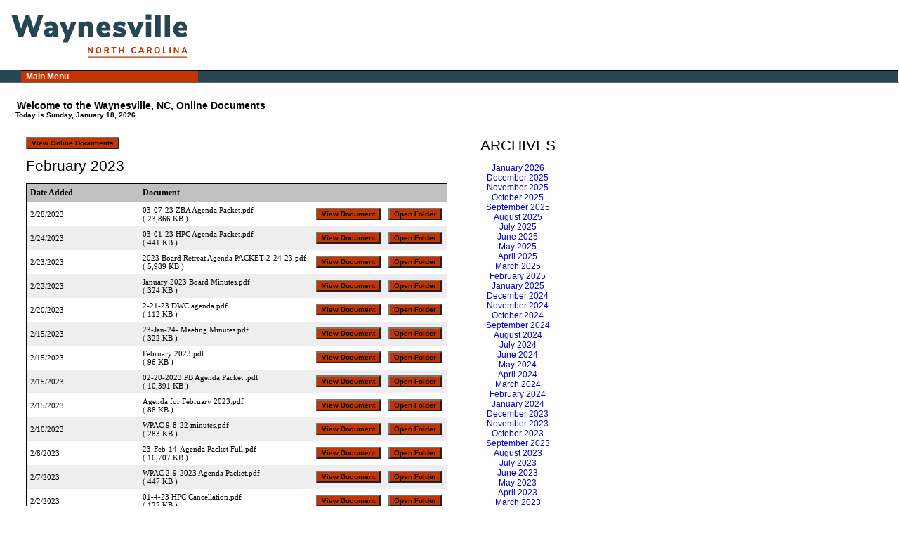

--- FILE ---
content_type: text/html
request_url: https://www.egovlink.com/waynesville/docs/archive.asp?docsMonth=2&docsYear=2023
body_size: 53579
content:
 <!DOCTYPE HTML PUBLIC "-//W3C//DTD HTML 4.01 Transitional//EN" "http://www.w3.org/TR/html4/loose.dtd">

<html>
<head>
	<title>E-Gov Services - Waynesville</title>

	<link rel="stylesheet" type="text/css" href="../css/styles.css" />
	<link rel="stylesheet" type="text/css" href="../global.css" />
	<link rel="stylesheet" type="text/css" href="../css/style_44.css" />

	<script language="javascript" src="../scripts/modules.js"></script>
	<script language="javascript" src="../scripts/easyform.js"></script>
	<script language="javascript" src="../scripts/ajaxLib.js"></script>
	<script language="javascript" src="../scripts/setfocus.js"></script>
	<script language="javascript" src="../scripts/removespaces.js"></script>

<!--
  <script type="text/javascript" src="https://s7.addthis.com/js/200/addthis_widget.js"></script>
  <script type="text/javascript">var addthis_pub="cschappacher";</script>
-->

<script language="javascript">
  function viewDocFolder(iType,iDocID) {
    lcl_width  = 900;
    lcl_height = 400;
    lcl_left   = (screen.availWidth/2) - (lcl_width/2);
    lcl_top    = (screen.availHeight/2) - (lcl_height/2);

    if(iType=="FOLDER") {
       lcl_URL = document.getElementById("folderURL_"+iDocID).value;
    }else{
       lcl_URL = document.getElementById("documentURL_"+iDocID).value;
       lcl_URL = "https://www.egovlink.com" + lcl_URL;
    }

  		popupWin = window.open(lcl_URL, "_blank"+iType+iDocID, "width=" + lcl_width + ",height=" + lcl_height + ",left=" + lcl_left + ",top=" + lcl_top + ",resizable=yes,scrollbars=yes,status=yes");
  }
</script>

<style>
  .docTable {
    border:           1pt solid #000000;
    background-color: #c0c0c0;
  }

  .docTableHeaders {
    border-bottom: 1pt solid #000000;
    font-weight:   bold;
    font-size:     12px;
    text-align:    left;
  }
</style>

</head>

<!--meta name="viewport" content="width=device-width, initial-scale=1" /-->
<script>
	window.addEventListener('load', function () {
		if ((navigator.userAgent.indexOf('Safari') != -1 || navigator.userAgent.indexOf('CriOS') != -1) && navigator.userAgent.indexOf('Chrome') == -1 ) {
				if ( window.location !== window.parent.location ) {	  
     					document.getElementsByTagName("body")[0].innerHTML =  "<center><input type=\"button\" class=\"reserveformbutton\" style=\"width:auto;text-align:center;\" name=\"continue\" id=\"continueButton\" value=\"Safari or iOS Users must click here to continue\" onclick=\"window.open(window.location, '_blank');\" /></center>";
				}
		}
	});
</script>
<link href="https://fonts.googleapis.com/css?family=Open+Sans" rel="stylesheet">
<script type="text/javascript">
<!--
	function SetFocus()
	{
		// Steve Loar 2/17/2006 - To set focus on login form
		var formnames = document.getElementsByName("frmLogin");
		if (formnames.length == 1)
		{
			var bexists = eval(document.frmLogin["email"]);
			if(bexists)
			{
				document.frmLogin.email.focus();
			}
		}
		// This will set focus on the family_members.asp page
		var formfamily = document.getElementsByName("addFamily");
		if (formfamily.length == 1)
		{
			var bexists = eval(document.addFamily["firstname"]);
			if(bexists)
			{
				document.addFamily.firstname.focus();
			}
		}
	}

	function HideThings()
	{
		// Steve Loar 2/21/2006 - To hide form selects that block the dropdown menu

		// events/calendar.asp
		var formnames = document.getElementsByName("frmDate");
		if (formnames.length == 1)
		{
			var bexists = eval(document.frmDate["month"]);
			if(bexists)
			{
				document.frmDate.month.style.visibility="hidden";
			}
			bexists = eval(document.frmDate["year"]);
			if(bexists)
			{
				document.frmDate.year.style.visibility="hidden";
			}
		}
		// recreation/facility_availability.asp
		formnames = document.getElementsByName("frmcal");
		if (formnames.length == 1)
		{
			var bexists = eval(document.frmcal["selfacility"]);
			if(bexists)
			{
				document.frmcal.selfacility.style.visibility="hidden";
			}
		}
	}

	function UnhideThings()
	{
		// Steve Loar 2/21/2006 - To unhide form selects that block the dropdown menu

		// events/calendar.asp
		var formnames = document.getElementsByName("frmDate");
		if (formnames.length == 1)
		{
			var bexists = eval(document.frmDate["month"]);
			if(bexists)
			{
				document.frmDate.month.style.visibility="visible";
			}
			bexists = eval(document.frmDate["year"]);
			if(bexists)
			{
				document.frmDate.year.style.visibility="visible";
			}
		}
		// recreation/facility_availability.asp
		formnames = document.getElementsByName("frmcal");
		if (formnames.length == 1)
		{
			var bexists = eval(document.frmcal["selfacility"]);
			if(bexists)
			{
				document.frmcal.selfacility.style.visibility="visible";
			}
		}
	}

	function iframecheck()
	{
 		if (window.top!=window.self)
		{
 			document.body.classList.add("iframeformat") // In a Frame or IFrame
 			//var element = document.getElementById("egovhead");
 			//element.classList.add("iframeformat");
		}
	}



 //-->
 </script>
 <style>

	.respHeader
	{
		max-height:145px;
		height:auto;
	}
</style>

<body topmargin="0" leftmargin="0" onload="SetFocus();" onunload="" id="egovhead" class="yui-skin-sam"><script>iframecheck();</script>
<div id="iframenav" style="display:none;"><div class="iframenavlink iframenavbutton"><a href="https://www.egovlink.com/waynesville/rd_classes/class_categories.aspx">Classes and Events</a></div><div class="iframenavlink iframenavbutton"><a href="https://www.egovlink.com/waynesville/rentals/rentalcategories.asp">Rentals</a></div><div class="iframenavlink iframenavbutton"><a href="https://www.egovlink.com/waynesville/user_login.asp">Login</a></div><div class="searchMenuDiv">    <div class="searchBoxText iframenavbutton" onClick="expandiframeSearchBox()"><span>Search</span></div>    <div class="searchBox">      <div id="iframeclassesSearchBox" class="classesSearchBox" onmouseleave="expandiframeSearchBox()"><input type="text" id="iframetxtsearchphrase" name="txtsearchphrase" class="txtsearchphrase" value="" size="40" />        <input type="button" name="searchButton" class="searchButton" value="Find" onClick="iframeSearch()" />      </div>    </div>  </div></div><div id="footerbug" style="display:none;"><a href="http://www.egovlink.com" target="_top">Powered By EGovLink</a></div><table cellspacing="0" cellpadding="0" border="0" bordercolor="#008000" style="width:100%">
<tr class="topbanner displaynone">
				<td class="respHeader" height="100" width="100%" valign="top" background="https://www.egovlink.com/waynesville/custom/images/waynesville/bg.png">
        <a href="http://www.townofwaynesville.org/"><img name="City Logo" src="https://www.egovlink.com/waynesville/custom/images/waynesville/WaynesvilleLogo.png" border="0" alt="Click here to return to the E-Government Services start page" /></a>
    </td>
    <td class="respHeader" width="1" height="100" background="https://www.egovlink.com/waynesville/custom/images/waynesville/bg.png">
        <img src="https://www.egovlink.com/waynesville/img/clearshim.gif" class="respHeader" border="0" width="1" height="100" />
    </td>
</tr>
<tr class="topbanner displaynone">
    <td>
        <div id="listmenu">
        <ul>
          <li onmouseover="javascript:HideThings();" onmouseout="javascript:UnhideThings();"><a href="#">Main Menu</a>
          <ul>
<li><a href="http://www.townofwaynesville.org/">Town Home</a></li>
<li><a href="http://www.egovlink.com/waynesville">E-Gov Home</a></li>

	<li><a href="https://www.egovlink.com/waynesville/action.asp">Action Line</a></li>
	<li><a href="https://www.egovlink.com/waynesville/events/calendar.asp">Community Calendar</a></li>
	<li><a href="https://www.egovlink.com/waynesville/docs/menu/home.asp">Online Documents</a></li>          </ul>
				      </li>
        </ul>
      </div>
    </td>
</tr>
<tr class="fadeline"><td height="1" colspan="2"></td></tr>
<tr class="hdsp"><td>&nbsp;</td></tr>
  <tr>      <td valign="top" class="indent20">
<p>
<table border="0" cellspacing="0" cellpadding="0" width="800">
  <tr>
      <td>
        <font class="pagetitle">Welcome to the Waynesville, NC, Online Documents</font>

          <!--<font class="pagetitle"></font>-->
          
      </td>
      <td align="right">
          
      </td>
  </tr>
</table>
<div id="datetagline"><font class="datetagline">Today is Sunday, January 18, 2026.  </font></div>

</p>

<div id="content">
  <div id="centercontent">

<table border="0" cellspacing="0" cellpadding="2" width="800">
  <form name="mayorsblog" action="mayorsblog.asp" method="post">
  <tr valign="top">
      <td width="600">
        <input type="button" name="viewDocuments" id="viewDocuments" class="button" value="View Online Documents" onclick="location.href='menu/home.asp'" /><br /><br />
<div style="font-size:16pt;">February 2023</div><br />
  <table border="0" cellspacing="0" cellpadding="5" width="100%" class="docTable">
    <tr align="left">
        <td class="docTableHeaders" width="150">Date Added</td>
        <td class="docTableHeaders">Document</td>
        <td class="docTableHeaders" colspan="2">&nbsp;</td>
    </tr>
    <tr bgcolor="#ffffff">
        <td width="150">2/28/2023</td>
        <td>03-07-23 ZBA Agenda Packet.pdf<br />( 23,866 KB )</td>
        <td align="center">
            <input type="hidden" name="documentURL_491296" id="documentURL_491296" value="/public_documents300/waynesville/published_documents/Boards and Commissions/Board of Adjustment/Agendas/2023/03-07-23 ZBA Agenda Packet.pdf" />
            <input type="button" name="viewDocument491296" id="viewDocument491296" value="View Document" class="button" onclick="viewDocFolder('DOC','491296');" />
        </td>
        <td>
            <input type="hidden" name="folderURL_491296" id="folderURL_491296" value="https://www.egovlink.com/waynesville/docs/menu/home.asp?path=/public_documents300/custom/pub/waynesville/published_documents/Boards and Commissions/Board of Adjustment/Agendas/2023/03-07-23 ZBA Agenda Packet.pdf" />
            <input type="button" name="openDocFolder491296" id="openDocFolder491296" value="Open Folder" class="button" onclick="viewDocFolder('FOLDER','491296');" />
        </td>
    </tr>
    <tr bgcolor="#eeeeee">
        <td width="150">2/24/2023</td>
        <td>03-01-23 HPC Agenda Packet.pdf<br />( 441 KB )</td>
        <td align="center">
            <input type="hidden" name="documentURL_491263" id="documentURL_491263" value="/public_documents300/waynesville/published_documents/Boards and Commissions/Historic Preservation Commission/Agenda/2023/03-01-23 HPC Agenda Packet.pdf" />
            <input type="button" name="viewDocument491263" id="viewDocument491263" value="View Document" class="button" onclick="viewDocFolder('DOC','491263');" />
        </td>
        <td>
            <input type="hidden" name="folderURL_491263" id="folderURL_491263" value="https://www.egovlink.com/waynesville/docs/menu/home.asp?path=/public_documents300/custom/pub/waynesville/published_documents/Boards and Commissions/Historic Preservation Commission/Agenda/2023/03-01-23 HPC Agenda Packet.pdf" />
            <input type="button" name="openDocFolder491263" id="openDocFolder491263" value="Open Folder" class="button" onclick="viewDocFolder('FOLDER','491263');" />
        </td>
    </tr>
    <tr bgcolor="#ffffff">
        <td width="150">2/23/2023</td>
        <td>2023 Board Retreat Agenda PACKET 2-24-23.pdf<br />( 5,989 KB )</td>
        <td align="center">
            <input type="hidden" name="documentURL_491260" id="documentURL_491260" value="/public_documents300/waynesville/published_documents/Board of Aldermen/Agendas/2023/2023 Board Retreat Agenda PACKET 2-24-23.pdf" />
            <input type="button" name="viewDocument491260" id="viewDocument491260" value="View Document" class="button" onclick="viewDocFolder('DOC','491260');" />
        </td>
        <td>
            <input type="hidden" name="folderURL_491260" id="folderURL_491260" value="https://www.egovlink.com/waynesville/docs/menu/home.asp?path=/public_documents300/custom/pub/waynesville/published_documents/Board of Aldermen/Agendas/2023/2023 Board Retreat Agenda PACKET 2-24-23.pdf" />
            <input type="button" name="openDocFolder491260" id="openDocFolder491260" value="Open Folder" class="button" onclick="viewDocFolder('FOLDER','491260');" />
        </td>
    </tr>
    <tr bgcolor="#eeeeee">
        <td width="150">2/22/2023</td>
        <td>January 2023 Board Minutes.pdf<br />( 324 KB )</td>
        <td align="center">
            <input type="hidden" name="documentURL_491255" id="documentURL_491255" value="/public_documents300/waynesville/published_documents/Boards and Commissions/Alcoholic Beverage Control Board/2023 Minutes/January 2023 Board Minutes.pdf" />
            <input type="button" name="viewDocument491255" id="viewDocument491255" value="View Document" class="button" onclick="viewDocFolder('DOC','491255');" />
        </td>
        <td>
            <input type="hidden" name="folderURL_491255" id="folderURL_491255" value="https://www.egovlink.com/waynesville/docs/menu/home.asp?path=/public_documents300/custom/pub/waynesville/published_documents/Boards and Commissions/Alcoholic Beverage Control Board/2023 Minutes/January 2023 Board Minutes.pdf" />
            <input type="button" name="openDocFolder491255" id="openDocFolder491255" value="Open Folder" class="button" onclick="viewDocFolder('FOLDER','491255');" />
        </td>
    </tr>
    <tr bgcolor="#ffffff">
        <td width="150">2/20/2023</td>
        <td>2-21-23 DWC agenda.pdf<br />( 112 KB )</td>
        <td align="center">
            <input type="hidden" name="documentURL_491250" id="documentURL_491250" value="/public_documents300/waynesville/published_documents/Boards and Commissions/DWAC/Agendas/2023/2-21-23 DWC agenda.pdf" />
            <input type="button" name="viewDocument491250" id="viewDocument491250" value="View Document" class="button" onclick="viewDocFolder('DOC','491250');" />
        </td>
        <td>
            <input type="hidden" name="folderURL_491250" id="folderURL_491250" value="https://www.egovlink.com/waynesville/docs/menu/home.asp?path=/public_documents300/custom/pub/waynesville/published_documents/Boards and Commissions/DWAC/Agendas/2023/2-21-23 DWC agenda.pdf" />
            <input type="button" name="openDocFolder491250" id="openDocFolder491250" value="Open Folder" class="button" onclick="viewDocFolder('FOLDER','491250');" />
        </td>
    </tr>
    <tr bgcolor="#eeeeee">
        <td width="150">2/15/2023</td>
        <td>23-Jan-24- Meeting Minutes.pdf<br />( 322 KB )</td>
        <td align="center">
            <input type="hidden" name="documentURL_491212" id="documentURL_491212" value="/public_documents300/waynesville/published_documents/Board of Aldermen/2023 Minutes/23-Jan-24- Meeting Minutes.pdf" />
            <input type="button" name="viewDocument491212" id="viewDocument491212" value="View Document" class="button" onclick="viewDocFolder('DOC','491212');" />
        </td>
        <td>
            <input type="hidden" name="folderURL_491212" id="folderURL_491212" value="https://www.egovlink.com/waynesville/docs/menu/home.asp?path=/public_documents300/custom/pub/waynesville/published_documents/Board of Aldermen/2023 Minutes/23-Jan-24- Meeting Minutes.pdf" />
            <input type="button" name="openDocFolder491212" id="openDocFolder491212" value="Open Folder" class="button" onclick="viewDocFolder('FOLDER','491212');" />
        </td>
    </tr>
    <tr bgcolor="#ffffff">
        <td width="150">2/15/2023</td>
        <td>February 2023.pdf<br />( 96 KB )</td>
        <td align="center">
            <input type="hidden" name="documentURL_491204" id="documentURL_491204" value="/public_documents300/waynesville/published_documents/Boards and Commissions/Recreation Advisory Committee/Agendas/2023 Agendas/February 2023.pdf" />
            <input type="button" name="viewDocument491204" id="viewDocument491204" value="View Document" class="button" onclick="viewDocFolder('DOC','491204');" />
        </td>
        <td>
            <input type="hidden" name="folderURL_491204" id="folderURL_491204" value="https://www.egovlink.com/waynesville/docs/menu/home.asp?path=/public_documents300/custom/pub/waynesville/published_documents/Boards and Commissions/Recreation Advisory Committee/Agendas/2023 Agendas/February 2023.pdf" />
            <input type="button" name="openDocFolder491204" id="openDocFolder491204" value="Open Folder" class="button" onclick="viewDocFolder('FOLDER','491204');" />
        </td>
    </tr>
    <tr bgcolor="#eeeeee">
        <td width="150">2/15/2023</td>
        <td>02-20-2023 PB Agenda Packet .pdf<br />( 10,391 KB )</td>
        <td align="center">
            <input type="hidden" name="documentURL_491203" id="documentURL_491203" value="/public_documents300/waynesville/published_documents/Boards and Commissions/Planning Board/Agendas/2023/02-20-2023 PB Agenda Packet .pdf" />
            <input type="button" name="viewDocument491203" id="viewDocument491203" value="View Document" class="button" onclick="viewDocFolder('DOC','491203');" />
        </td>
        <td>
            <input type="hidden" name="folderURL_491203" id="folderURL_491203" value="https://www.egovlink.com/waynesville/docs/menu/home.asp?path=/public_documents300/custom/pub/waynesville/published_documents/Boards and Commissions/Planning Board/Agendas/2023/02-20-2023 PB Agenda Packet .pdf" />
            <input type="button" name="openDocFolder491203" id="openDocFolder491203" value="Open Folder" class="button" onclick="viewDocFolder('FOLDER','491203');" />
        </td>
    </tr>
    <tr bgcolor="#ffffff">
        <td width="150">2/15/2023</td>
        <td>Agenda for February 2023.pdf<br />( 88 KB )</td>
        <td align="center">
            <input type="hidden" name="documentURL_491202" id="documentURL_491202" value="/public_documents300/waynesville/published_documents/Boards and Commissions/Alcoholic Beverage Control Board/Agendas/2023/Agenda for February 2023.pdf" />
            <input type="button" name="viewDocument491202" id="viewDocument491202" value="View Document" class="button" onclick="viewDocFolder('DOC','491202');" />
        </td>
        <td>
            <input type="hidden" name="folderURL_491202" id="folderURL_491202" value="https://www.egovlink.com/waynesville/docs/menu/home.asp?path=/public_documents300/custom/pub/waynesville/published_documents/Boards and Commissions/Alcoholic Beverage Control Board/Agendas/2023/Agenda for February 2023.pdf" />
            <input type="button" name="openDocFolder491202" id="openDocFolder491202" value="Open Folder" class="button" onclick="viewDocFolder('FOLDER','491202');" />
        </td>
    </tr>
    <tr bgcolor="#eeeeee">
        <td width="150">2/10/2023</td>
        <td>WPAC 9-8-22 minutes.pdf<br />( 283 KB )</td>
        <td align="center">
            <input type="hidden" name="documentURL_491122" id="documentURL_491122" value="/public_documents300/waynesville/published_documents/Boards and Commissions/Public Art Commission/Minutes/WPAC 9-8-22 minutes.pdf" />
            <input type="button" name="viewDocument491122" id="viewDocument491122" value="View Document" class="button" onclick="viewDocFolder('DOC','491122');" />
        </td>
        <td>
            <input type="hidden" name="folderURL_491122" id="folderURL_491122" value="https://www.egovlink.com/waynesville/docs/menu/home.asp?path=/public_documents300/custom/pub/waynesville/published_documents/Boards and Commissions/Public Art Commission/Minutes/WPAC 9-8-22 minutes.pdf" />
            <input type="button" name="openDocFolder491122" id="openDocFolder491122" value="Open Folder" class="button" onclick="viewDocFolder('FOLDER','491122');" />
        </td>
    </tr>
    <tr bgcolor="#ffffff">
        <td width="150">2/8/2023</td>
        <td>23-Feb-14-Agenda Packet Full.pdf<br />( 16,707 KB )</td>
        <td align="center">
            <input type="hidden" name="documentURL_491113" id="documentURL_491113" value="/public_documents300/waynesville/published_documents/Board of Aldermen/Agendas/2023/23-Feb-14-Agenda Packet Full.pdf" />
            <input type="button" name="viewDocument491113" id="viewDocument491113" value="View Document" class="button" onclick="viewDocFolder('DOC','491113');" />
        </td>
        <td>
            <input type="hidden" name="folderURL_491113" id="folderURL_491113" value="https://www.egovlink.com/waynesville/docs/menu/home.asp?path=/public_documents300/custom/pub/waynesville/published_documents/Board of Aldermen/Agendas/2023/23-Feb-14-Agenda Packet Full.pdf" />
            <input type="button" name="openDocFolder491113" id="openDocFolder491113" value="Open Folder" class="button" onclick="viewDocFolder('FOLDER','491113');" />
        </td>
    </tr>
    <tr bgcolor="#eeeeee">
        <td width="150">2/7/2023</td>
        <td>WPAC 2-9-2023 Agenda Packet.pdf<br />( 447 KB )</td>
        <td align="center">
            <input type="hidden" name="documentURL_491048" id="documentURL_491048" value="/public_documents300/waynesville/published_documents/Boards and Commissions/Public Art Commission/Agendas/2023/WPAC 2-9-2023 Agenda Packet.pdf" />
            <input type="button" name="viewDocument491048" id="viewDocument491048" value="View Document" class="button" onclick="viewDocFolder('DOC','491048');" />
        </td>
        <td>
            <input type="hidden" name="folderURL_491048" id="folderURL_491048" value="https://www.egovlink.com/waynesville/docs/menu/home.asp?path=/public_documents300/custom/pub/waynesville/published_documents/Boards and Commissions/Public Art Commission/Agendas/2023/WPAC 2-9-2023 Agenda Packet.pdf" />
            <input type="button" name="openDocFolder491048" id="openDocFolder491048" value="Open Folder" class="button" onclick="viewDocFolder('FOLDER','491048');" />
        </td>
    </tr>
    <tr bgcolor="#ffffff">
        <td width="150">2/2/2023</td>
        <td>01-4-23 HPC Cancellation.pdf<br />( 127 KB )</td>
        <td align="center">
            <input type="hidden" name="documentURL_491003" id="documentURL_491003" value="/public_documents300/waynesville/published_documents/Boards and Commissions/Historic Preservation Commission/Agenda/2023/01-4-23 HPC Cancellation.pdf" />
            <input type="button" name="viewDocument491003" id="viewDocument491003" value="View Document" class="button" onclick="viewDocFolder('DOC','491003');" />
        </td>
        <td>
            <input type="hidden" name="folderURL_491003" id="folderURL_491003" value="https://www.egovlink.com/waynesville/docs/menu/home.asp?path=/public_documents300/custom/pub/waynesville/published_documents/Boards and Commissions/Historic Preservation Commission/Agenda/2023/01-4-23 HPC Cancellation.pdf" />
            <input type="button" name="openDocFolder491003" id="openDocFolder491003" value="Open Folder" class="button" onclick="viewDocFolder('FOLDER','491003');" />
        </td>
    </tr>
    <tr bgcolor="#eeeeee">
        <td width="150">2/2/2023</td>
        <td>12-07-2022 HPC Approved Minutes.pdf<br />( 260 KB )</td>
        <td align="center">
            <input type="hidden" name="documentURL_490999" id="documentURL_490999" value="/public_documents300/waynesville/published_documents/Boards and Commissions/Historic Preservation Commission/2022 Minutes/12-07-2022 HPC Approved Minutes.pdf" />
            <input type="button" name="viewDocument490999" id="viewDocument490999" value="View Document" class="button" onclick="viewDocFolder('DOC','490999');" />
        </td>
        <td>
            <input type="hidden" name="folderURL_490999" id="folderURL_490999" value="https://www.egovlink.com/waynesville/docs/menu/home.asp?path=/public_documents300/custom/pub/waynesville/published_documents/Boards and Commissions/Historic Preservation Commission/2022 Minutes/12-07-2022 HPC Approved Minutes.pdf" />
            <input type="button" name="openDocFolder490999" id="openDocFolder490999" value="Open Folder" class="button" onclick="viewDocFolder('FOLDER','490999');" />
        </td>
    </tr>
    <tr bgcolor="#ffffff">
        <td width="150">2/2/2023</td>
        <td>10-05-2022 HPC Approved Minutes .pdf<br />( 416 KB )</td>
        <td align="center">
            <input type="hidden" name="documentURL_490998" id="documentURL_490998" value="/public_documents300/waynesville/published_documents/Boards and Commissions/Historic Preservation Commission/2022 Minutes/10-05-2022 HPC Approved Minutes .pdf" />
            <input type="button" name="viewDocument490998" id="viewDocument490998" value="View Document" class="button" onclick="viewDocFolder('DOC','490998');" />
        </td>
        <td>
            <input type="hidden" name="folderURL_490998" id="folderURL_490998" value="https://www.egovlink.com/waynesville/docs/menu/home.asp?path=/public_documents300/custom/pub/waynesville/published_documents/Boards and Commissions/Historic Preservation Commission/2022 Minutes/10-05-2022 HPC Approved Minutes .pdf" />
            <input type="button" name="openDocFolder490998" id="openDocFolder490998" value="Open Folder" class="button" onclick="viewDocFolder('FOLDER','490998');" />
        </td>
    </tr>
  </table>

      </td>
      <td>
        <div align="center" style="font-size:16pt;">ARCHIVES</div><br />
<div align="center">
<a href="https://www.egovlink.com/waynesville/docs/archive.asp?docsMonth=1&docsYear=2026">January 2026</a><br />
<a href="https://www.egovlink.com/waynesville/docs/archive.asp?docsMonth=12&docsYear=2025">December 2025</a><br />
<a href="https://www.egovlink.com/waynesville/docs/archive.asp?docsMonth=11&docsYear=2025">November 2025</a><br />
<a href="https://www.egovlink.com/waynesville/docs/archive.asp?docsMonth=10&docsYear=2025">October 2025</a><br />
<a href="https://www.egovlink.com/waynesville/docs/archive.asp?docsMonth=9&docsYear=2025">September 2025</a><br />
<a href="https://www.egovlink.com/waynesville/docs/archive.asp?docsMonth=8&docsYear=2025">August 2025</a><br />
<a href="https://www.egovlink.com/waynesville/docs/archive.asp?docsMonth=7&docsYear=2025">July 2025</a><br />
<a href="https://www.egovlink.com/waynesville/docs/archive.asp?docsMonth=6&docsYear=2025">June 2025</a><br />
<a href="https://www.egovlink.com/waynesville/docs/archive.asp?docsMonth=5&docsYear=2025">May 2025</a><br />
<a href="https://www.egovlink.com/waynesville/docs/archive.asp?docsMonth=4&docsYear=2025">April 2025</a><br />
<a href="https://www.egovlink.com/waynesville/docs/archive.asp?docsMonth=3&docsYear=2025">March 2025</a><br />
<a href="https://www.egovlink.com/waynesville/docs/archive.asp?docsMonth=2&docsYear=2025">February 2025</a><br />
<a href="https://www.egovlink.com/waynesville/docs/archive.asp?docsMonth=1&docsYear=2025">January 2025</a><br />
<a href="https://www.egovlink.com/waynesville/docs/archive.asp?docsMonth=12&docsYear=2024">December 2024</a><br />
<a href="https://www.egovlink.com/waynesville/docs/archive.asp?docsMonth=11&docsYear=2024">November 2024</a><br />
<a href="https://www.egovlink.com/waynesville/docs/archive.asp?docsMonth=10&docsYear=2024">October 2024</a><br />
<a href="https://www.egovlink.com/waynesville/docs/archive.asp?docsMonth=9&docsYear=2024">September 2024</a><br />
<a href="https://www.egovlink.com/waynesville/docs/archive.asp?docsMonth=8&docsYear=2024">August 2024</a><br />
<a href="https://www.egovlink.com/waynesville/docs/archive.asp?docsMonth=7&docsYear=2024">July 2024</a><br />
<a href="https://www.egovlink.com/waynesville/docs/archive.asp?docsMonth=6&docsYear=2024">June 2024</a><br />
<a href="https://www.egovlink.com/waynesville/docs/archive.asp?docsMonth=5&docsYear=2024">May 2024</a><br />
<a href="https://www.egovlink.com/waynesville/docs/archive.asp?docsMonth=4&docsYear=2024">April 2024</a><br />
<a href="https://www.egovlink.com/waynesville/docs/archive.asp?docsMonth=3&docsYear=2024">March 2024</a><br />
<a href="https://www.egovlink.com/waynesville/docs/archive.asp?docsMonth=2&docsYear=2024">February 2024</a><br />
<a href="https://www.egovlink.com/waynesville/docs/archive.asp?docsMonth=1&docsYear=2024">January 2024</a><br />
<a href="https://www.egovlink.com/waynesville/docs/archive.asp?docsMonth=12&docsYear=2023">December 2023</a><br />
<a href="https://www.egovlink.com/waynesville/docs/archive.asp?docsMonth=11&docsYear=2023">November 2023</a><br />
<a href="https://www.egovlink.com/waynesville/docs/archive.asp?docsMonth=10&docsYear=2023">October 2023</a><br />
<a href="https://www.egovlink.com/waynesville/docs/archive.asp?docsMonth=9&docsYear=2023">September 2023</a><br />
<a href="https://www.egovlink.com/waynesville/docs/archive.asp?docsMonth=8&docsYear=2023">August 2023</a><br />
<a href="https://www.egovlink.com/waynesville/docs/archive.asp?docsMonth=7&docsYear=2023">July 2023</a><br />
<a href="https://www.egovlink.com/waynesville/docs/archive.asp?docsMonth=6&docsYear=2023">June 2023</a><br />
<a href="https://www.egovlink.com/waynesville/docs/archive.asp?docsMonth=5&docsYear=2023">May 2023</a><br />
<a href="https://www.egovlink.com/waynesville/docs/archive.asp?docsMonth=4&docsYear=2023">April 2023</a><br />
<a href="https://www.egovlink.com/waynesville/docs/archive.asp?docsMonth=3&docsYear=2023">March 2023</a><br />
<a href="https://www.egovlink.com/waynesville/docs/archive.asp?docsMonth=2&docsYear=2023">February 2023</a><br />
<a href="https://www.egovlink.com/waynesville/docs/archive.asp?docsMonth=1&docsYear=2023">January 2023</a><br />
<a href="https://www.egovlink.com/waynesville/docs/archive.asp?docsMonth=12&docsYear=2022">December 2022</a><br />
<a href="https://www.egovlink.com/waynesville/docs/archive.asp?docsMonth=11&docsYear=2022">November 2022</a><br />
<a href="https://www.egovlink.com/waynesville/docs/archive.asp?docsMonth=10&docsYear=2022">October 2022</a><br />
<a href="https://www.egovlink.com/waynesville/docs/archive.asp?docsMonth=9&docsYear=2022">September 2022</a><br />
<a href="https://www.egovlink.com/waynesville/docs/archive.asp?docsMonth=8&docsYear=2022">August 2022</a><br />
<a href="https://www.egovlink.com/waynesville/docs/archive.asp?docsMonth=7&docsYear=2022">July 2022</a><br />
<a href="https://www.egovlink.com/waynesville/docs/archive.asp?docsMonth=6&docsYear=2022">June 2022</a><br />
<a href="https://www.egovlink.com/waynesville/docs/archive.asp?docsMonth=5&docsYear=2022">May 2022</a><br />
<a href="https://www.egovlink.com/waynesville/docs/archive.asp?docsMonth=4&docsYear=2022">April 2022</a><br />
<a href="https://www.egovlink.com/waynesville/docs/archive.asp?docsMonth=3&docsYear=2022">March 2022</a><br />
<a href="https://www.egovlink.com/waynesville/docs/archive.asp?docsMonth=2&docsYear=2022">February 2022</a><br />
<a href="https://www.egovlink.com/waynesville/docs/archive.asp?docsMonth=1&docsYear=2022">January 2022</a><br />
<a href="https://www.egovlink.com/waynesville/docs/archive.asp?docsMonth=12&docsYear=2021">December 2021</a><br />
<a href="https://www.egovlink.com/waynesville/docs/archive.asp?docsMonth=11&docsYear=2021">November 2021</a><br />
<a href="https://www.egovlink.com/waynesville/docs/archive.asp?docsMonth=10&docsYear=2021">October 2021</a><br />
<a href="https://www.egovlink.com/waynesville/docs/archive.asp?docsMonth=9&docsYear=2021">September 2021</a><br />
<a href="https://www.egovlink.com/waynesville/docs/archive.asp?docsMonth=8&docsYear=2021">August 2021</a><br />
<a href="https://www.egovlink.com/waynesville/docs/archive.asp?docsMonth=7&docsYear=2021">July 2021</a><br />
<a href="https://www.egovlink.com/waynesville/docs/archive.asp?docsMonth=6&docsYear=2021">June 2021</a><br />
<a href="https://www.egovlink.com/waynesville/docs/archive.asp?docsMonth=5&docsYear=2021">May 2021</a><br />
<a href="https://www.egovlink.com/waynesville/docs/archive.asp?docsMonth=4&docsYear=2021">April 2021</a><br />
<a href="https://www.egovlink.com/waynesville/docs/archive.asp?docsMonth=3&docsYear=2021">March 2021</a><br />
<a href="https://www.egovlink.com/waynesville/docs/archive.asp?docsMonth=2&docsYear=2021">February 2021</a><br />
<a href="https://www.egovlink.com/waynesville/docs/archive.asp?docsMonth=1&docsYear=2021">January 2021</a><br />
<a href="https://www.egovlink.com/waynesville/docs/archive.asp?docsMonth=12&docsYear=2020">December 2020</a><br />
<a href="https://www.egovlink.com/waynesville/docs/archive.asp?docsMonth=11&docsYear=2020">November 2020</a><br />
<a href="https://www.egovlink.com/waynesville/docs/archive.asp?docsMonth=10&docsYear=2020">October 2020</a><br />
<a href="https://www.egovlink.com/waynesville/docs/archive.asp?docsMonth=9&docsYear=2020">September 2020</a><br />
<a href="https://www.egovlink.com/waynesville/docs/archive.asp?docsMonth=8&docsYear=2020">August 2020</a><br />
<a href="https://www.egovlink.com/waynesville/docs/archive.asp?docsMonth=7&docsYear=2020">July 2020</a><br />
<a href="https://www.egovlink.com/waynesville/docs/archive.asp?docsMonth=6&docsYear=2020">June 2020</a><br />
<a href="https://www.egovlink.com/waynesville/docs/archive.asp?docsMonth=5&docsYear=2020">May 2020</a><br />
<a href="https://www.egovlink.com/waynesville/docs/archive.asp?docsMonth=4&docsYear=2020">April 2020</a><br />
<a href="https://www.egovlink.com/waynesville/docs/archive.asp?docsMonth=3&docsYear=2020">March 2020</a><br />
<a href="https://www.egovlink.com/waynesville/docs/archive.asp?docsMonth=2&docsYear=2020">February 2020</a><br />
<a href="https://www.egovlink.com/waynesville/docs/archive.asp?docsMonth=1&docsYear=2020">January 2020</a><br />
<a href="https://www.egovlink.com/waynesville/docs/archive.asp?docsMonth=12&docsYear=2019">December 2019</a><br />
<a href="https://www.egovlink.com/waynesville/docs/archive.asp?docsMonth=11&docsYear=2019">November 2019</a><br />
<a href="https://www.egovlink.com/waynesville/docs/archive.asp?docsMonth=10&docsYear=2019">October 2019</a><br />
<a href="https://www.egovlink.com/waynesville/docs/archive.asp?docsMonth=9&docsYear=2019">September 2019</a><br />
<a href="https://www.egovlink.com/waynesville/docs/archive.asp?docsMonth=8&docsYear=2019">August 2019</a><br />
<a href="https://www.egovlink.com/waynesville/docs/archive.asp?docsMonth=7&docsYear=2019">July 2019</a><br />
<a href="https://www.egovlink.com/waynesville/docs/archive.asp?docsMonth=6&docsYear=2019">June 2019</a><br />
<a href="https://www.egovlink.com/waynesville/docs/archive.asp?docsMonth=5&docsYear=2019">May 2019</a><br />
<a href="https://www.egovlink.com/waynesville/docs/archive.asp?docsMonth=4&docsYear=2019">April 2019</a><br />
<a href="https://www.egovlink.com/waynesville/docs/archive.asp?docsMonth=3&docsYear=2019">March 2019</a><br />
<a href="https://www.egovlink.com/waynesville/docs/archive.asp?docsMonth=2&docsYear=2019">February 2019</a><br />
<a href="https://www.egovlink.com/waynesville/docs/archive.asp?docsMonth=1&docsYear=2019">January 2019</a><br />
<a href="https://www.egovlink.com/waynesville/docs/archive.asp?docsMonth=12&docsYear=2018">December 2018</a><br />
<a href="https://www.egovlink.com/waynesville/docs/archive.asp?docsMonth=11&docsYear=2018">November 2018</a><br />
<a href="https://www.egovlink.com/waynesville/docs/archive.asp?docsMonth=10&docsYear=2018">October 2018</a><br />
<a href="https://www.egovlink.com/waynesville/docs/archive.asp?docsMonth=9&docsYear=2018">September 2018</a><br />
<a href="https://www.egovlink.com/waynesville/docs/archive.asp?docsMonth=8&docsYear=2018">August 2018</a><br />
<a href="https://www.egovlink.com/waynesville/docs/archive.asp?docsMonth=7&docsYear=2018">July 2018</a><br />
<a href="https://www.egovlink.com/waynesville/docs/archive.asp?docsMonth=6&docsYear=2018">June 2018</a><br />
<a href="https://www.egovlink.com/waynesville/docs/archive.asp?docsMonth=5&docsYear=2018">May 2018</a><br />
<a href="https://www.egovlink.com/waynesville/docs/archive.asp?docsMonth=4&docsYear=2018">April 2018</a><br />
<a href="https://www.egovlink.com/waynesville/docs/archive.asp?docsMonth=3&docsYear=2018">March 2018</a><br />
<a href="https://www.egovlink.com/waynesville/docs/archive.asp?docsMonth=2&docsYear=2018">February 2018</a><br />
<a href="https://www.egovlink.com/waynesville/docs/archive.asp?docsMonth=12&docsYear=2017">December 2017</a><br />
<a href="https://www.egovlink.com/waynesville/docs/archive.asp?docsMonth=11&docsYear=2017">November 2017</a><br />
<a href="https://www.egovlink.com/waynesville/docs/archive.asp?docsMonth=10&docsYear=2017">October 2017</a><br />
<a href="https://www.egovlink.com/waynesville/docs/archive.asp?docsMonth=9&docsYear=2017">September 2017</a><br />
<a href="https://www.egovlink.com/waynesville/docs/archive.asp?docsMonth=8&docsYear=2017">August 2017</a><br />
<a href="https://www.egovlink.com/waynesville/docs/archive.asp?docsMonth=7&docsYear=2017">July 2017</a><br />
<a href="https://www.egovlink.com/waynesville/docs/archive.asp?docsMonth=6&docsYear=2017">June 2017</a><br />
<a href="https://www.egovlink.com/waynesville/docs/archive.asp?docsMonth=5&docsYear=2017">May 2017</a><br />
<a href="https://www.egovlink.com/waynesville/docs/archive.asp?docsMonth=4&docsYear=2017">April 2017</a><br />
<a href="https://www.egovlink.com/waynesville/docs/archive.asp?docsMonth=3&docsYear=2017">March 2017</a><br />
<a href="https://www.egovlink.com/waynesville/docs/archive.asp?docsMonth=1&docsYear=2017">January 2017</a><br />
<a href="https://www.egovlink.com/waynesville/docs/archive.asp?docsMonth=12&docsYear=2016">December 2016</a><br />
<a href="https://www.egovlink.com/waynesville/docs/archive.asp?docsMonth=11&docsYear=2016">November 2016</a><br />
<a href="https://www.egovlink.com/waynesville/docs/archive.asp?docsMonth=10&docsYear=2016">October 2016</a><br />
<a href="https://www.egovlink.com/waynesville/docs/archive.asp?docsMonth=9&docsYear=2016">September 2016</a><br />
<a href="https://www.egovlink.com/waynesville/docs/archive.asp?docsMonth=6&docsYear=2016">June 2016</a><br />
<a href="https://www.egovlink.com/waynesville/docs/archive.asp?docsMonth=5&docsYear=2016">May 2016</a><br />
<a href="https://www.egovlink.com/waynesville/docs/archive.asp?docsMonth=4&docsYear=2016">April 2016</a><br />
<a href="https://www.egovlink.com/waynesville/docs/archive.asp?docsMonth=3&docsYear=2016">March 2016</a><br />
<a href="https://www.egovlink.com/waynesville/docs/archive.asp?docsMonth=2&docsYear=2016">February 2016</a><br />
<a href="https://www.egovlink.com/waynesville/docs/archive.asp?docsMonth=1&docsYear=2016">January 2016</a><br />
<a href="https://www.egovlink.com/waynesville/docs/archive.asp?docsMonth=12&docsYear=2015">December 2015</a><br />
<a href="https://www.egovlink.com/waynesville/docs/archive.asp?docsMonth=11&docsYear=2015">November 2015</a><br />
<a href="https://www.egovlink.com/waynesville/docs/archive.asp?docsMonth=10&docsYear=2015">October 2015</a><br />
<a href="https://www.egovlink.com/waynesville/docs/archive.asp?docsMonth=9&docsYear=2015">September 2015</a><br />
<a href="https://www.egovlink.com/waynesville/docs/archive.asp?docsMonth=8&docsYear=2015">August 2015</a><br />
<a href="https://www.egovlink.com/waynesville/docs/archive.asp?docsMonth=7&docsYear=2015">July 2015</a><br />
<a href="https://www.egovlink.com/waynesville/docs/archive.asp?docsMonth=6&docsYear=2015">June 2015</a><br />
<a href="https://www.egovlink.com/waynesville/docs/archive.asp?docsMonth=5&docsYear=2015">May 2015</a><br />
<a href="https://www.egovlink.com/waynesville/docs/archive.asp?docsMonth=4&docsYear=2015">April 2015</a><br />
<a href="https://www.egovlink.com/waynesville/docs/archive.asp?docsMonth=3&docsYear=2015">March 2015</a><br />
<a href="https://www.egovlink.com/waynesville/docs/archive.asp?docsMonth=2&docsYear=2015">February 2015</a><br />
<a href="https://www.egovlink.com/waynesville/docs/archive.asp?docsMonth=1&docsYear=2015">January 2015</a><br />
<a href="https://www.egovlink.com/waynesville/docs/archive.asp?docsMonth=12&docsYear=2014">December 2014</a><br />
<a href="https://www.egovlink.com/waynesville/docs/archive.asp?docsMonth=11&docsYear=2014">November 2014</a><br />
<a href="https://www.egovlink.com/waynesville/docs/archive.asp?docsMonth=10&docsYear=2014">October 2014</a><br />
<a href="https://www.egovlink.com/waynesville/docs/archive.asp?docsMonth=9&docsYear=2014">September 2014</a><br />
<a href="https://www.egovlink.com/waynesville/docs/archive.asp?docsMonth=8&docsYear=2014">August 2014</a><br />
<a href="https://www.egovlink.com/waynesville/docs/archive.asp?docsMonth=7&docsYear=2014">July 2014</a><br />
<a href="https://www.egovlink.com/waynesville/docs/archive.asp?docsMonth=6&docsYear=2014">June 2014</a><br />
<a href="https://www.egovlink.com/waynesville/docs/archive.asp?docsMonth=5&docsYear=2014">May 2014</a><br />
<a href="https://www.egovlink.com/waynesville/docs/archive.asp?docsMonth=4&docsYear=2014">April 2014</a><br />
<a href="https://www.egovlink.com/waynesville/docs/archive.asp?docsMonth=3&docsYear=2014">March 2014</a><br />
<a href="https://www.egovlink.com/waynesville/docs/archive.asp?docsMonth=2&docsYear=2014">February 2014</a><br />
<a href="https://www.egovlink.com/waynesville/docs/archive.asp?docsMonth=1&docsYear=2014">January 2014</a><br />
<a href="https://www.egovlink.com/waynesville/docs/archive.asp?docsMonth=12&docsYear=2013">December 2013</a><br />
<a href="https://www.egovlink.com/waynesville/docs/archive.asp?docsMonth=11&docsYear=2013">November 2013</a><br />
<a href="https://www.egovlink.com/waynesville/docs/archive.asp?docsMonth=10&docsYear=2013">October 2013</a><br />
<a href="https://www.egovlink.com/waynesville/docs/archive.asp?docsMonth=9&docsYear=2013">September 2013</a><br />
<a href="https://www.egovlink.com/waynesville/docs/archive.asp?docsMonth=8&docsYear=2013">August 2013</a><br />
<a href="https://www.egovlink.com/waynesville/docs/archive.asp?docsMonth=7&docsYear=2013">July 2013</a><br />
<a href="https://www.egovlink.com/waynesville/docs/archive.asp?docsMonth=6&docsYear=2013">June 2013</a><br />
<a href="https://www.egovlink.com/waynesville/docs/archive.asp?docsMonth=5&docsYear=2013">May 2013</a><br />
<a href="https://www.egovlink.com/waynesville/docs/archive.asp?docsMonth=4&docsYear=2013">April 2013</a><br />
<a href="https://www.egovlink.com/waynesville/docs/archive.asp?docsMonth=3&docsYear=2013">March 2013</a><br />
<a href="https://www.egovlink.com/waynesville/docs/archive.asp?docsMonth=2&docsYear=2013">February 2013</a><br />
<a href="https://www.egovlink.com/waynesville/docs/archive.asp?docsMonth=1&docsYear=2013">January 2013</a><br />
<a href="https://www.egovlink.com/waynesville/docs/archive.asp?docsMonth=12&docsYear=2012">December 2012</a><br />
<a href="https://www.egovlink.com/waynesville/docs/archive.asp?docsMonth=11&docsYear=2012">November 2012</a><br />
<a href="https://www.egovlink.com/waynesville/docs/archive.asp?docsMonth=10&docsYear=2012">October 2012</a><br />
<a href="https://www.egovlink.com/waynesville/docs/archive.asp?docsMonth=9&docsYear=2012">September 2012</a><br />
<a href="https://www.egovlink.com/waynesville/docs/archive.asp?docsMonth=8&docsYear=2012">August 2012</a><br />
<a href="https://www.egovlink.com/waynesville/docs/archive.asp?docsMonth=7&docsYear=2012">July 2012</a><br />
<a href="https://www.egovlink.com/waynesville/docs/archive.asp?docsMonth=6&docsYear=2012">June 2012</a><br />
<a href="https://www.egovlink.com/waynesville/docs/archive.asp?docsMonth=5&docsYear=2012">May 2012</a><br />
<a href="https://www.egovlink.com/waynesville/docs/archive.asp?docsMonth=4&docsYear=2012">April 2012</a><br />
<a href="https://www.egovlink.com/waynesville/docs/archive.asp?docsMonth=3&docsYear=2012">March 2012</a><br />
<a href="https://www.egovlink.com/waynesville/docs/archive.asp?docsMonth=2&docsYear=2012">February 2012</a><br />
<a href="https://www.egovlink.com/waynesville/docs/archive.asp?docsMonth=1&docsYear=2012">January 2012</a><br />
<a href="https://www.egovlink.com/waynesville/docs/archive.asp?docsMonth=12&docsYear=2011">December 2011</a><br />
<a href="https://www.egovlink.com/waynesville/docs/archive.asp?docsMonth=11&docsYear=2011">November 2011</a><br />
<a href="https://www.egovlink.com/waynesville/docs/archive.asp?docsMonth=10&docsYear=2011">October 2011</a><br />
<a href="https://www.egovlink.com/waynesville/docs/archive.asp?docsMonth=9&docsYear=2011">September 2011</a><br />
<a href="https://www.egovlink.com/waynesville/docs/archive.asp?docsMonth=8&docsYear=2011">August 2011</a><br />
<a href="https://www.egovlink.com/waynesville/docs/archive.asp?docsMonth=7&docsYear=2011">July 2011</a><br />
<a href="https://www.egovlink.com/waynesville/docs/archive.asp?docsMonth=6&docsYear=2011">June 2011</a><br />
<a href="https://www.egovlink.com/waynesville/docs/archive.asp?docsMonth=5&docsYear=2011">May 2011</a><br />
<a href="https://www.egovlink.com/waynesville/docs/archive.asp?docsMonth=4&docsYear=2011">April 2011</a><br />
<a href="https://www.egovlink.com/waynesville/docs/archive.asp?docsMonth=3&docsYear=2011">March 2011</a><br />
<a href="https://www.egovlink.com/waynesville/docs/archive.asp?docsMonth=2&docsYear=2011">February 2011</a><br />
<a href="https://www.egovlink.com/waynesville/docs/archive.asp?docsMonth=1&docsYear=2011">January 2011</a><br />
<a href="https://www.egovlink.com/waynesville/docs/archive.asp?docsMonth=12&docsYear=2010">December 2010</a><br />
<a href="https://www.egovlink.com/waynesville/docs/archive.asp?docsMonth=11&docsYear=2010">November 2010</a><br />
<a href="https://www.egovlink.com/waynesville/docs/archive.asp?docsMonth=10&docsYear=2010">October 2010</a><br />
<a href="https://www.egovlink.com/waynesville/docs/archive.asp?docsMonth=9&docsYear=2010">September 2010</a><br />
<a href="https://www.egovlink.com/waynesville/docs/archive.asp?docsMonth=8&docsYear=2010">August 2010</a><br />
<a href="https://www.egovlink.com/waynesville/docs/archive.asp?docsMonth=7&docsYear=2010">July 2010</a><br />
<a href="https://www.egovlink.com/waynesville/docs/archive.asp?docsMonth=6&docsYear=2010">June 2010</a><br />
<a href="https://www.egovlink.com/waynesville/docs/archive.asp?docsMonth=5&docsYear=2010">May 2010</a><br />
<a href="https://www.egovlink.com/waynesville/docs/archive.asp?docsMonth=4&docsYear=2010">April 2010</a><br />
<a href="https://www.egovlink.com/waynesville/docs/archive.asp?docsMonth=3&docsYear=2010">March 2010</a><br />
<a href="https://www.egovlink.com/waynesville/docs/archive.asp?docsMonth=2&docsYear=2010">February 2010</a><br />
<a href="https://www.egovlink.com/waynesville/docs/archive.asp?docsMonth=1&docsYear=2010">January 2010</a><br />
<a href="https://www.egovlink.com/waynesville/docs/archive.asp?docsMonth=12&docsYear=2009">December 2009</a><br />
<a href="https://www.egovlink.com/waynesville/docs/archive.asp?docsMonth=11&docsYear=2009">November 2009</a><br />
<a href="https://www.egovlink.com/waynesville/docs/archive.asp?docsMonth=10&docsYear=2009">October 2009</a><br />
<a href="https://www.egovlink.com/waynesville/docs/archive.asp?docsMonth=9&docsYear=2009">September 2009</a><br />
<a href="https://www.egovlink.com/waynesville/docs/archive.asp?docsMonth=8&docsYear=2009">August 2009</a><br />
<a href="https://www.egovlink.com/waynesville/docs/archive.asp?docsMonth=7&docsYear=2009">July 2009</a><br />
<a href="https://www.egovlink.com/waynesville/docs/archive.asp?docsMonth=6&docsYear=2009">June 2009</a><br />
<a href="https://www.egovlink.com/waynesville/docs/archive.asp?docsMonth=5&docsYear=2009">May 2009</a><br />
<a href="https://www.egovlink.com/waynesville/docs/archive.asp?docsMonth=4&docsYear=2009">April 2009</a><br />
<a href="https://www.egovlink.com/waynesville/docs/archive.asp?docsMonth=3&docsYear=2009">March 2009</a><br />
<a href="https://www.egovlink.com/waynesville/docs/archive.asp?docsMonth=2&docsYear=2009">February 2009</a><br />
<a href="https://www.egovlink.com/waynesville/docs/archive.asp?docsMonth=1&docsYear=2009">January 2009</a><br />
<a href="https://www.egovlink.com/waynesville/docs/archive.asp?docsMonth=12&docsYear=2008">December 2008</a><br />
<a href="https://www.egovlink.com/waynesville/docs/archive.asp?docsMonth=11&docsYear=2008">November 2008</a><br />
<a href="https://www.egovlink.com/waynesville/docs/archive.asp?docsMonth=10&docsYear=2008">October 2008</a><br />
<a href="https://www.egovlink.com/waynesville/docs/archive.asp?docsMonth=9&docsYear=2008">September 2008</a><br />
<a href="https://www.egovlink.com/waynesville/docs/archive.asp?docsMonth=8&docsYear=2008">August 2008</a><br />
<a href="https://www.egovlink.com/waynesville/docs/archive.asp?docsMonth=7&docsYear=2008">July 2008</a><br />
<a href="https://www.egovlink.com/waynesville/docs/archive.asp?docsMonth=6&docsYear=2008">June 2008</a><br />
<a href="https://www.egovlink.com/waynesville/docs/archive.asp?docsMonth=5&docsYear=2008">May 2008</a><br />
<a href="https://www.egovlink.com/waynesville/docs/archive.asp?docsMonth=4&docsYear=2008">April 2008</a><br />
<a href="https://www.egovlink.com/waynesville/docs/archive.asp?docsMonth=3&docsYear=2008">March 2008</a><br />
<a href="https://www.egovlink.com/waynesville/docs/archive.asp?docsMonth=2&docsYear=2008">February 2008</a><br />
<a href="https://www.egovlink.com/waynesville/docs/archive.asp?docsMonth=1&docsYear=2008">January 2008</a><br />
<a href="https://www.egovlink.com/waynesville/docs/archive.asp?docsMonth=12&docsYear=2007">December 2007</a><br />
<a href="https://www.egovlink.com/waynesville/docs/archive.asp?docsMonth=11&docsYear=2007">November 2007</a><br />
<a href="https://www.egovlink.com/waynesville/docs/archive.asp?docsMonth=10&docsYear=2007">October 2007</a><br />
<a href="https://www.egovlink.com/waynesville/docs/archive.asp?docsMonth=9&docsYear=2007">September 2007</a><br />
<a href="https://www.egovlink.com/waynesville/docs/archive.asp?docsMonth=8&docsYear=2007">August 2007</a><br />
<a href="https://www.egovlink.com/waynesville/docs/archive.asp?docsMonth=7&docsYear=2007">July 2007</a><br />
<a href="https://www.egovlink.com/waynesville/docs/archive.asp?docsMonth=6&docsYear=2007">June 2007</a><br />
<a href="https://www.egovlink.com/waynesville/docs/archive.asp?docsMonth=5&docsYear=2007">May 2007</a><br />
</div>

      </td>
  </tr>
  </form>
</table>
<p>&nbsp;</p>

  </div>
</div>
      </td>
      <td class="respHide" width="1"><img src="https://www.egovlink.com/waynesville/img/clearshim.gif" border="0" width="1" /></td>
  </tr>
</table>
<table id="fadelines" Class="fadenone" bgcolor="#d6d3ce" border="0" cellpadding="2" cellspacing="0" width="100%">
  <tr bgcolor="#666666"><td height="1" colspan="2"></td></tr>
  <tr bgcolor="#ffffff"><td height="1" colspan="2"></td></tr>
</table>
<center>
<div class="footerbox footerdisplaynone">
<table width="100%" cellspacing="0" cellpadding="0">
  <tr>
      <td valign="top" align="center">
          <font class="footermenu">
          <br />
          <a href="http://www.townofwaynesville.org/" class="afooter" target="_top">Town Home</a> | 
          <a href="http://www.egovlink.com/waynesville" class="afooter" target="_top">E-Gov Home</a>
 | <a href="http://www.egovlink.com/waynesville/action.asp" class="afooter" target="_top">Action Line</a>
 | <a href="http://www.egovlink.com/waynesville/events/calendar.asp" class="afooter" target="_top">Community Calendar</a>
 | <a href="http://www.egovlink.com/waynesville/docs/menu/home.asp" class="afooter" target="_top">Online Documents</a>
          <br />
          <a href="http://www.egovlink.com/waynesville/user_login.asp" class="afooter" target="_top">Login</a> | <a href="http://www.egovlink.com/waynesville/register.asp" class="afooter">Register</a>
 | <a href="http://www.egovlink.com/waynesville/privacy_policy.asp" class="afooter">Privacy Policy</a>
          <br />
          <font class="footermenu">Copyright &copy;2004-2026. <em>Electronic Commerce</em> Link, Inc. 
          dba <a href="http://www.egovlink.com" target="_NEW"><font class="footermenu">egovlink</font></a>.</font>
<br /><br />
</font>
</td></tr></table>
</div>
</center>

 <script>
 function onElementHeightChange(elm, callback){
    var lastHeight = elm.clientHeight, newHeight;
    (function run(){
        newHeight = elm.clientHeight;
        if( lastHeight != newHeight )
            callback();
        lastHeight = newHeight;

        if( elm.onElementHeightChangeTimer )
            clearTimeout(elm.onElementHeightChangeTimer);

        elm.onElementHeightChangeTimer = setTimeout(run, 200);
    })();
}
	if (window.top!=window.self)
	{
		onElementHeightChange(document.body, function(){
			//alert("HERE");
			var height = document.body.scrollHeight;
 			parent.postMessage({event_id: 'heightchange',data: { heightval: height, initial: false }},"*")
			//console.log(height);
		});
		var height = document.body.scrollHeight;
		parent.postMessage({event_id: 'heightchange',data: { heightval: height, initial: true }},"*")
			//console.log(height);

	}
 </script>
 </body>
</html>


--- FILE ---
content_type: text/css
request_url: https://www.egovlink.com/waynesville/css/style_44.css
body_size: 4294
content:
/*
Site colors
-------------------------------------------------------------
264653
  color: dark blue
  found: side menubar bg, section-header bg, horizontal menubar division bg, horizontal menubar mouse-over bg

EFEFEF
  color: light gray
  found: section-text bg, left-side menubar mouse-over bg

c23400
  color: red-orange
  found: section-header-divider lines, horizontal menubar bg, footer bg

images: (can be found in ../custom/images/cityname )
  Page Header background: change top-image-bg.gif
  Left-Side Menubar background: search on "background:url".  change city to proper value then update the image (page-bg.gif).

body behavior: (search for "body {behavior" and change the city to the proper value)
-------------------------------------------------------------
*/

/*DEFAULT PAGE STYLES*/
font.pagetitle { padding: 4px;  color:#000000; font-family: verdana,sans-serif; font-size: 14px; font-weight:bold; }
font.datetagline { padding: 2px; COLOR: #000000; font-family: verdana,sans-serif; font-size: 10px; font-weight:bold; }
font.formtitle {COLOR: #000000; font-family: verdana,sans-serif; font-size: 12px; font-weight:bold; }


.title {
	COLOR: #000000; font-family: verdana,sans-serif; font-size: 12px; padding-left:5px; font-weight:bold }

div.footerbox {
	background-color:#c23400;
	COLOR: #ffffff; 
	TEXT-DECORATION: none; 
	font-family: verdana,sans-serif; 
	font-size: 10px;  
	}
td.box_header  {background-color:#c23400;width:100%; color:#000000; font-family:verdana,sans-serif; font-size:12px; font-weight:bold; text-align:center;}

div.box_header5 {font-weight:bold;background-color:#c23400;border-top: solid #000000 1px;border-left: solid #000000 1px;border-right: solid #000000 1px; width:100%;padding:2px;color:#000;}

div.box_header2 {
	background-color:#c23400;
	color:#000;
	}

div.box_header4 {
	background-color:#c23400;
	color:#000;
	}

.button  {COLOR: #000; font-family: verdana,sans-serif;font-size:10px; font-weight:bold; background-color: #c23400;}

a:link { COLOR: #0000cc; TEXT-DECORATION: none;}
a:visited { COLOR: #0000cc; TEXT-DECORATION: none;}
a:active { COLOR: #0000cc; TEXT-DECORATION: none;}
a:hover { COLOR: #0000cc; TEXT-DECORATION: underline;}
	
/*HOMEPAGE STYLES*/


/*ACTION LINE STYLES*/
input.actionbtn {BACKGROUND-COLOR:#c23400; COLOR: #FFFFFF; font-family: verdana,sans-serif; font-size: 10px; font-weight:bold;}
input.action {text-align:left; background-color: #c23400; COLOR: #FFFFFF; font-family: verdana,sans-serif; font-size: 10px; font-weight:bold; width:75px;}

p.actionItem {COLOR: #3365a9; font-size: 10px; font-weight:normal; margin:0 0 0 6;}
p.actionCategory {COLOR: #3365a9; font-size: 12px; font-weight:bold; margin:6 0 0 0;}


/*PAYMENT STYLES*/
input.paymentbtn {BACKGROUND-COLOR:#c23400; COLOR: #FFFFFF; font-family: verdana,sans-serif; font-size: 10px; font-weight:bold;}


/*DOCUMENT STYLES*/
font.searchlabel { COLOR: #000000; font-family: verdana,sans-serif; font-size: 12px; font-weight:bold; }
font.searchlink { COLOR: #000000; font-family: verdana,sans-serif; font-size: 10px; font-weight:bold; }
font.documentfolder { COLOR: #000000; font-family: verdana,sans-serif; font-size: 12px; font-weight:bold; }



/* tr.topbanner { background-color: #00FF00;	} */


/* RECREATION RESERVATION CALENDAR */
.legendlabeltitle {	background-color: #c23400; color: #000000;	}
.calfacilityselection  {background-color:#c23400; }
.caldateselect  {background-color:#c23400;}
.calfacilityselection  {background-color:#c23400;}
.calheader {background-color:#c23400;}
/* RECREATION RESERVATION FORM */
.reserveformtitle{background-color:#c23400;	color: #ffffff;}
.reserveformbutton {background-color: #c23400; COLOR: #000; font-size:10px;}

.categorytitle {font-size:14px;color:#000000;}
A.categorytitle:active{COLOR: #3365a9; font-size:14px;}
A.categorytitle:link{COLOR: #3365a9;  font-size:14px;}
A.categorytitle:visited{COLOR: #3365a9; font-size:14px; }
A.categorytitle:hover{TEXT-DECORATION: underline; COLOR: #000000; font-size:14px; }



/* FACILITY LIST */
A.subcategorymenu:active{COLOR: #3365a9; font-family: verdana,sans-serif; font-size: 10px;font-weight:bold; }
A.subcategorymenu:link{COLOR: #3365a9;  font-family: verdana,sans-serif; font-size: 10px; font-weight:bold;}
A.subcategorymenu:visited{COLOR: #3365a9;  font-family: verdana,sans-serif; font-size: 10px;font-weight:bold; }
A.subcategorymenu:hover{TEXT-DECORATION: underline;COLOR: #000000;  font-family: verdana,sans-serif; font-size: 10px;font-weight:bold; }
div.subcategorymenu {background-color:#a4b99d; border: solid #000000 1px; width:760 px; padding:5px;font-weight:bold;}
font.subcategorymenuheader {COLOR: #ffffff; font-family: verdana,sans-serif; font-size: 10px;font-weight:bold; }

.facilitydesc
{
	font-size: 11px;
	width: 600px;
}
.facilityname
{
	font-weight: bold;
	font-size: 13px;
	color: black;
}


/* CLASS STYLES */
.classdaterange {font-weight:bold; color: white; font-family: verdana, sans-serif;	background-color: #c23400;}
.classbutton  {COLOR: #ffffff; font-family: verdana,sans-serif;font-size:10px; font-weight:bold; background-color: #c23400;	cursor:pointer; }
#cart_table th { background-color: #000000;	color: white;	}




/* Transaction reports styles */
#content table.transactionreport {
	padding: 0;
	margin: 0;
	border: 1px solid #666;
	/*width: 750px; */
	position: relative; 
	top: -4px; 
	left: -4px;
	background-color: #FFFFFF;
	}

#content table.transactionreport td{
	padding: 4;
	}
	
#content div.transactionreportshadow { 
	background: #919191; /* (919191 = dark grey) */
	width: 750px;
	margin: 20px 0;
	}

.transaction_header {font-weight:bold; background-color:#c23400; padding:3px; color:#FFFFFF;}

/* End of Transaction Report styles */

/* GIFT */
div.gift_header {font-weight:bold;background-color:#c23400;border-top: solid #000000 1px;border-left: solid #000000 1px;border-right: solid #000000 1px; width:700 px;padding:2px;color:#FFFFFF;}


/* SKIPJACK PAYMENT FORM STYLES */
input.skipjackbtn {
	background-color: #c23400;
	color: #fff;
	}


/*CURRENTLY SELECTED FOLDER*/
a.documentfolder:hover {color:#000000; text-decoration:none;font-family: verdana,sans-serif; font-size: 12px; font-weight:bold;}
a.documentfolder:visited {color:#3365a9; text-decoration:none;font-family: verdana,sans-serif; font-size: 12px; font-weight:bold;}
a.documentfolder:active {color:#000000; text-decoration:none;font-family: verdana,sans-serif; font-size: 12px; font-weight:bold;}
a.documentfolder:link {color:#000000; text-decoration:none;font-family: verdana,sans-serif; font-size: 12px; font-weight:bold;}

/*NEW FOLDER/DOCUMENT STYLES*/
#foldheader {cursor: pointer; list-style-image:url('../docs/fold.gif'); list-style-type: none;font-family: verdana,sans-serif; font-size: 12px; font-weight:bold;  }
#foldinglist {list-style-image:none; list-style-type: none; font-family: verdana,sans-serif; font-size: 10px;  }
li.emptyfolder {color:#000000; font-family: verdana,sans-serif; font-size: 10px;}

a.documentlist:link {color:#000000; text-decoration:none;font-family: verdana,sans-serif; font-size: 10px; font-weight:bold;}
a.documentlist:visited {color:#3365a9; text-decoration:none; font-family: verdana,sans-serif; font-size: 10px; font-weight:bold;}
a.documentlist:active {color:#000000; text-decoration:none;font-family: verdana,sans-serif; font-size: 10px; font-weight:bold;}
a.documentlist:hover {color:RED; text-decoration:underline; font-family: verdana,sans-serif; font-size: 10px; font-weight:bold;}

/*CALENDAR STYLES*/

table#calendar {
	border-left:1px solid #333333; 
	border-top:1px solid #666666; 
	}

table#calendar th {
	background-color: #c23400;	
	color: #fff;	
	}

tr#calendardayrow {
	background-color: #264653;	
	color: #fff;	
	}

table#eventlist {
	border-left:1px solid #333333;	/* 333333 = very dark grey */
	border-top:1px solid #666666;	/* 666666 = grey */
	}

table#eventlist th {
	background-color: #264653; 
	color: #fff;	
	}

table#calendar td {
	border-right:1px solid #333333; 
	border-bottom:1px solid #666666; 
	} 

table#calendarheader td { 
	border: 0;
	}

table#eventlist td {
	border-right:1px solid #333333; 
	border-bottom:1px solid #666666; 	
	}



/* Footer MENU STYLE*/
/* this style is causing the afooter links to always be black 8/15/06
font.footermenu, font.footermenu a, font.footermenu a:visited, font.footermenu a:hover { 
	color:#000000; 
	}
*/

font.footermenu { 
	color:#ffffff; 
	}


a.afooter:active {
	color: #ffffff; 
	text-decoration: none; 
	font-family: verdana,sans-serif; 
	font-size: 10px; 
	}
a.afooter:link {
	color: #ffffff; 
	text-decoration: none; 
	font-family: verdana,sans-serif; 
	font-size: 10px; 
	}
a.afooter:visited {
	color: #ffffff;  
	text-decoration: none;
	font-family: verdana,sans-serif; 
	font-size: 10px; 
	}
a.afooter:hover {
	color: #ffffff;  
	text-decoration: underline; /* leave this in */
	font-family: verdana,sans-serif; 
	font-size: 10px; 
	}

/* FAQ */
div.faqBody {
	}

div.faqBody h4 {
	font-weight: bold;
	font-size: 14px;
	}

/* This is to corect a strange behavior in FireFox */
div.faqBody h4 a:hover {
	margin: 0;
	text-decoration: none;
	color: #0000ff;
	font-weight: bold;
	}

div.faqTitle {
	background-color: #c23400;
	color: #FFFFFF;
	}

div.faqnav {
	}
	
	
/* for drop down menu */

/* the horizontal menu starts here */
div#listmenu {
	margin: 0;
	padding: 0;
	width:100%; /* makes the div full width of screen */
	float:left;
	/*border-top:1px solid #069;	 draws line on top edge of div */
	/*border-bottom:1px solid #069;	  draws line on bottom edge of div */
	font-size: 1em;	/* SET FONT-SIZE HERE */
	font-family: verdana,sans-serif; 
	font-size: 10px; 
	font-weight:bold;
	background-color: #264653;/* colors the div */
	/*margin-top:20px;  TEMPORARY - pushes the div away from the top of the browser for clarity in this example*/
	}

div#listmenu ul {
	margin:0 0 0 30px;/* indents ul from edge of container - NOTE: diff value for IE in hacks below */
	padding: 0;
	border-top: 1px solid #000000;
	}

div#listmenu ul li {
	margin: 0;
	padding: 0;
	float:left;	/* causes the list to align horizontally instead of stack */
	position:relative; /* positioning context for the absolutely positioned drop-down */
	list-style-type:none;	/* removes the bullet off each list item */
	background-color:#c23400; /*#35000a; /*sets the background of the menu items */
	border-right:1px solid #c23400;  /* creates dividing lines between the li elements */
	width:250px;
	z-index: 99;
	}
	
	/*#  5282bd, 8caed6; 29415a*/
	
	
div#listmenu li:first-child {
	border-left:1px solid #c23400; /*the first vertial line on the menu */
	}

div#listmenu li:hover { 
	/*background-color:#FFF; /*sets the background of the menu items */
	}

div#listmenu a {
	display:block;
	padding:1px 6px; /*creates space each side of menu item's text */
	text-decoration:none;	 /* removes the underlining of the link */
	color: #fff;	/* #000 sets the type color */
	width:244px;  /* the width lines  and voice-family put in by Steve Loar - Makes the whole line a link, not just the text */
	voice-family: "\"}\"";
	voice-family: inherit;
	width:244px;
	}
div#listmenu a:hover {
	/*background-color:#000;
	color:#8caed6; */
	cursor: default;
	}

div#listmenu ul li ul li a {
	display:block;
	/* padding:1px 6px; /*creates space each side of menu item's text */
	text-decoration:none;	 /* removes the underlining of the link */
	color:#fff;	/* sets the type color */
	background-color:#c23400;
	width:244px;  /* the width lines  and voice-family put in by Steve Loar - Makes the whole line a link, not just the text */
	voice-family: "\"}\"";
	voice-family: inherit;
	width:250px;
	}

div#listmenu ul li ul li a:hover {
	background-color:#264653;
	color:#000;
	cursor: pointer;
	}

/* the menu ends here */

/* the drop-down starts here */
div#listmenu ul li ul {
	margin:0; 
	padding: 0;
	z-index:10; /* puts drop-down on top of div - Safari needs this as menu is 1px higher */
	position:absolute; /* positions the drop-down ul in relation to its relatively positioned li parent */
	width:250px; /*sets the width of the menu - in combo with the li's 100% width, makes the menu stack*/
	border-right:0; /* stops SCBs drops having two right borders - they inherit the border, IE doesn't */
	left:-1px; /*aligns the drop exactly under the menu */
	/*width:250px;*/
	}
div#listmenu ul li ul li {
	padding:0;
	margin: 0;
	width:250px; /* makes the list items fill the list container (ul) */
	/*border-left:1px solid #069; /*  three sides of each drop-down item */
	/* border-bottom:1px solid #069; */
	/*border-right:1px solid #069;*/
	}
div#listmenu ul li ul li a {
	padding: 0;
	margin: 0;
	/* padding:1px 6px; creates space each side of menu item's text */		
	padding: 5px 6px 5px 6px;
	border-bottom: 1px solid #000000;
	border-right:1px solid #000000;
	border-left:1px solid #000000;
	}
div#listmenu ul li ul li:first-child {
	border-top:1px solid #efeff7; /*the top edge of the dropdown - (#efeff7 = light grey) */
	}
/* make the drop-down display as the menu is rolled over */
div#listmenu ul li ul {display:none;} /* conceals the drop-down when menu not hovered */
div#listmenu ul li:hover ul {display:block; } /* shows the drop-down when the menu is hovered */

/* pop-out starts here */
body div#listmenu ul li ul li ul  {
	position:absolute; 
	visibility:hidden; /* same effect as display:none in this situation */
	top:-1px;
	left:10em;
	}
div#listmenu ul li ul li:hover ul {visibility:visible;} /* same effect as display:block in this situation */

/* second level popouts start here*/
div#listmenu ul li ul li:hover ul li ul {visibility:hidden;}
div#listmenu ul li ul li ul li:hover ul {visibility:visible;} /* same effect as display:block in this situation */

/* THE HACK ZONE - */
/* hack for IE (all flavors) so the menu has a vertical line on the left */
* html div#listmenu ul {
	float:left; /* makes the ul wrap the li's */
	border-left:1px solid #000000; /* adds the rightmost menu vertical line to the ul */
	margin-left:15px; /* IE doubles the given value above - why? */
	}

/* add a top line to drops and pops in IE browsers - can't read :first-child */
* html  div#listmenu ul li ul {
	border-top:1px solid #000000;
	border-left:0px; /* stops the drop inheriting the ul border */
	}
/* the Tantek hack to feed IE Win 5.5-5.0 a lower value to get the pop-out to touch the drop-down */
* html  div#listmenu ul li ul li ul { 
  left:9.85em; 
  voice-family: "\"}\""; 
  voice-family:inherit;
  left:10em;
  } 
/* and the "be nice to Opera" rule */
html>body div#listmenu ul li ul li ul {
  left:10em;
} 

/* an Opera-only hack to fix a redraw problem by invisibly extending the ul */
/* the first-level drop stays open for 100px below the bottom but at least it works */
/* this can be reduced to as little as 22px if you don't have pop-outs */
/* the pop-out menu stays open for 22px below the bottom but at least it works */
	@media all and (min-width: 0px){
   body div#listmenu ul li ul {padding-bottom:100px;}
   body div#listmenu ul li ul li ul {padding-bottom:22px;}
   ul li ul li ul li ul li:hover {visibility:visible;} /* same effect as display:block in this situation */

   }
/*end Opera hack */
/* END OF HACK ZONE */
/* the drop-down ends here */
/* END OF LIST-BASED MENU */

body {behavior: url('http://www.egovlink.com/waynesville/csshover.htc');}

/* Organization level style overriddes for the public default_page.asp */

#wrapper {
	background:url(../custom/images/waynesville/page_bg.png) repeat-y;
	} 

#subnav p {
	border-bottom: 1px solid #EFEFEF;
	background: #264653;
	text-align: left;
	font-weight: bold;
	font-family: verdana;
	font-size: 11px;
	}

#subnav p a {
	color: #fff;
	}

#subnav a:visited {
	color: #fff;
	}

#subnav p a:hover {
	color: #000;
	background-color: #EFEFEF;
	}

#content h2  {
	color: #000;
	border-top: 3px solid #c23400;;
	background: #264653; 
	}

div.features {
	background: #EFEFEF;
	border-bottom: 3px solid #c23400;
	}

/* End of organization overriddes for the public default_page.asp */

/* Purchases Report Styles */
#content table.purchasereport th {
    HEIGHT: 18px;
    FONT-SIZE: 11px;
    color: #ffffff;
    border-bottom: 1px solid #336699;  /* #336699 = blue/grey */
    background-color: #c23400;
	}

/* Pool Pass styles */
#poolformtitle { 
	background-color: #c23400; 
	color: #ffffff;
	border-top: solid #000000 1px;
	border-right: solid #000000 1px;
	border-left: solid #000000 1px; 
	}

#poolforminputarea {	
	background-color:#ececf2; /* (#ececf2 = light grey) */
	border: solid #000000 1px; 
	}

.reserveforminputarea {
	background-color:#ececf2;
	}




/* 8/17/06 */
div.picktitle	{	background-color:#000033; }



/* Pool Pass Styles End */

/* Size of default page central block */
p.hasimage {
	height: 53px;
	}


--- FILE ---
content_type: application/javascript
request_url: https://www.egovlink.com/waynesville/scripts/easyform.js
body_size: 4559
content:
<!--
//*****************************************************************************************
// easyform.js
//
// a javascript file to validate form elements
// created 11/99 by Chip Kellam of ec link <ckellam@eclink.com>
//
// use:
//   <script language="Javascript" src="easyform.js"></script>
//   <input type=hidden name="ef:<FormElementName><-ElementType>/<arguments - req/datatype>
//   <input type=button value="Submit"
//          onclick="if (validateForm('<FormName>')) { document.<FormName>.submit(); }">
//
// example:
//   <input type=hidden name="ef:txtAge-text/req/number">
//   <input type=button value="Submit"
//          onclick="if (validateForm('MyForm')) { document.MyForm.submit(); }">
//*****************************************************************************************

//----------------------------------------------------------------------------
// User Defined Constants
//----------------------------------------------------------------------------
ERROR_HEADER = "The following problems were found with this form:\n\n";
ERROR_FOOTER = "\nPlease fix these errors, then try again."

//----------------------------------------------------------------------------
// Data Type Constants
//----------------------------------------------------------------------------
REQUIRED = "req";
REQUIRED_LONG = "required";

NUMBER = "number";
INTEGER = "integer";
DATE = "date";
EMAIL = "email";
PHONE = "phone";
ZIPCODE = "zip";
CC = "cc";
SSN = "ssn";
CURRENCY = "currency";
ACCOUNTCODE = "accountcode";

//----------------------------------------------------------------------------
// Main Functions
//----------------------------------------------------------------------------

//main handler for form validation, checks prefixes, etc..
function validateForm(formName) {

  var errMsg = "";
  var count;
  var err;
  var numElements = eval("document." + formName + ".length");

  for (count=0; count<numElements; count++) {
    if (eval("document." + formName + ".elements[" + count + "].type") == "hidden") {
      arg = eval("document." + formName + ".elements[" + count + "].name");

      if (lcase(left(arg,3)) == "ef:") {
        arg = mid(arg,4,arg.length);
        pos = inStr(arg, "/");
        if (pos > 0) {

          //determine name of element
          elementName = mid(arg,1,pos-1);

          //parse out arguments
          arg = lcase(mid(arg,elementName.length+2,arg.length-elementName.length-1));
          pos = inStr(arg, "/")
          if (pos > 0) {
            arg2 = mid(arg,pos+1,arg.length-pos);
            arg = left(arg,pos-1);
          } else {
            arg2 = "";
          }

          //determine type of element
			pos = inStr(elementName, "-")
			if (pos > 0) 
			{
				elementType = mid(elementName, pos+1, elementName.length-pos);
				elementName = left(elementName, pos-1);
			} 
			else 
			{
				elementType = "text";
			}
          //determine if we have a custom element display name
          errName = eval("document." + formName + ".elements[" + count + "].value");

          //"default_novalue" is the "default" value that is selected/checked, but hidden, for radio/checkboxes.
		  if (errName == "default_novalue"){
			  errName = "";
          }

          if (errName == "")
            errName = elementName;

		  //validate form element against arguements
		  err = validateElement(formName, elementName, elementType, arg);

		  if (err == "" && arg2 != "")
            err = validateElement(formName, elementName, elementType, arg2);
          if (err != "")
            errMsg = errMsg + "   - " + errName + err + "\n";
        }
        else {
          //if no arguments but a error header or footer is found..
          if (arg == ":ErrorHeader") {
            ERROR_HEADER = eval("document." + formName + ".elements[" + count + "].value");
            ERROR_HEADER = replace(ERROR_HEADER, "\\n", "\n");
          }
          if (arg == ":ErrorFooter") {
            ERROR_FOOTER = eval("document." + formName + ".elements[" + count + "].value");
            ERROR_FOOTER = replace(ERROR_FOOTER, "\\n", "\n");
          }
        }
      }
    }
  }

  if (errMsg != "") {
    alert(ERROR_HEADER + errMsg + ERROR_FOOTER);
    return false;
  }
  return true;
}

//checks the type expected against any function that may be set in place
function validateElement(formName, elementName, elementType, arg) {
var j;

  elementValue = "";
  switch( lcase(elementType) ) {
    case "text":
    case "textarea":
    case "select":
      elementValue = eval("document." + formName + "." + elementName + ".value");
	  break;

    case "radio":
    case "checkbox":

	// MULTIPLE CHECK ELEMENT 
	for (j=0; j<eval("document." + formName + "." + elementName + ".length"); j++){
		
		if (eval("document." + formName + "." + elementName + "[j].checked")) {
            elementValue = "cheese is good.";

			//"default_novalue" is the "default" value that is selected/checked, but hidden, for radio/checkboxes.
			if(eval("document." + formName + "." + elementName + "[j].value")=="default_novalue"){
			   elementValue = "";
			}
        }
	}

    // SINGLE CHECKBOX ELEMENT
	if (eval("document." + formName + "." + elementName + ".checked")) {
        elementValue = "cheese is good.";
		
        //"default_novalue" is the "default" value that is selected/checked, but hidden, for radio/checkboxes.
        if(eval("document." + formName + "." + elementName + ".value")=="default_novalue"){
           elementValue = "";
        }
    }
    break;
  }
//alert("["+elementValue+"]");
  switch(arg) {
    case "req":
    case "required":
      if (elementValue == "")
        return " is a required field.";
      break;

    case "number":
      if (!isNumeric(elementValue))
        return " must be a number.";
      break;
      
    case "userpass":
      if (eval("document." + formName + ".userpass1.value") != eval("document." + formName + ".userpass2.value"))
        return " must be equal to password.";
      break;
    
    case "password":
      if (eval("document." + formName + ".password.value") != eval("document." + formName + ".password2.value"))
        return " must be equal to password.";
      break;
    
    case "integer":
      if (!isInteger(elementValue))
        return " must be an integer.";
      break;

    case "date":
      if (!isAValidDate(elementValue))
        return " must be a valid date.";
      break;

    case "email":
      if (!isEmail(elementValue))
        return " must be a valid email address.";
      break;

    case "phone":
      if (!isPhone(elementValue))
        return " must be a valid phone number, including area code.";
      break;

    case "cc":
      if (!isCreditCard(elementValue))
        return " must be a valid Credit Card Number.";
      break;

    case "ssn":
      if (!isSSN(elementValue))
        return " must be a valid Social Security Number.";
      break;

    case "zip":
      if (!isZipCode(elementValue))
        return " must be a valid zip code.";
      break;
      
    case "passcheck":
      if (!isPassCheck(elementValue))
        return " must be 5-10 characters in length.";
      break;
   
   case "stmtdatechk":
      if (!isStmtDateChk(elementValue))
        return " \n     Statements are not available online before 199809.";
      break;

    case "currency":
      if (!isCurrency(elementValue))
        return " must be in valid currency format.";
      break;
    
    case "customerid":
      if (!isCustomerID(elementValue))
        return " must be a combination of 10 letters/numbers in length.";
      break;
	  
	case "locationid":
      if (!isLocationID(elementValue))
        return " must be a combination of 9 letters/numbers in length.";
      break;  
	
	case "ninedigits":
      if (!ninedigits(elementValue))
        return " must be a combination of 9 numbers only or less in length.";
      break;  
	
	case "twodigits":
      if (!twodigits(elementValue))
        return " must be two digits.";
      break;  
      
  	case "threedigits":
      if (!threedigits(elementValue))
        return " must be three digits.";
      break;  
      
  	case "fourdigits":
      if (!fourdigits(elementValue))
        return " must be three or four digits.";
      break; 
	  
  	case "sevendigits":
      if (!sevendigits(elementValue))
        return " must be seven digits.";
      break;  

  	case "asn":
      if (!asn(elementValue))
        return " must be SA and two digits. Example SA12.";
      break;  
      
  	case "ppn":
      if (!ppn(elementValue))
        return " must be three digits or three digits with a letter. Example 123 or 123B.";
      break;
	  
  	case "thirteenchar":
      if (!thirteenchar(elementValue))
        return " must be less than 13 characters.";
      break;  
      
      
      
  }

  return "";
}


//--------------------------------------------------------------------------
// DataType Validation Routines
//--------------------------------------------------------------------------

//checks a string to see if it is a valid zipcode
function isZipCode (value){
	var x,i;

	//Convert 5 digit zip to 9 digit by adding "0000"
	if (value.length == 5) {
		if (isNumeric(value)) {
			value=value+"0000";
			return true;
		} else {
			return false;
		}
	}

	// If length ten (XXXXX-YYYY), remove non-numeric then check length 9
	if(value.length == 10) {
		value=numericize(value);
	}

	//Check length 9
	if (value.length == 9) {
		if (isNumeric(value)) {
			return true;
		} else {
			return false;
		}
	}
	return false;
}


//checks a string to see if it is a valid customerid
function isCustomerID(value){

	//Check length 10
	if (value.length == 10) {
			return true;
	}

	return false;
}


// CHECKS TO A STRING TO MAKE SURE ITS NINE DIGITS
function ninedigits(value){

	var regmaxninedigit = new RegExp(/^\d{1,9}$/); // FIND ANY 1-4 DIGIT NUMBER
	//Check length 9
	if (value.match(regmaxninedigit)) {
			return true;
	}
	return false;
}

// CHECKS TO A STRING TO MAKE SURE ITS TWO DIGITS
function twodigits(value){

	var regmaxtwodigit = new RegExp(/^\d{2}$/); // FIND ANY 2 DIGIT NUMBER
	//Check length 2
	if (value.match(regmaxtwodigit)) {
			return true;
	}
	return false;
}

// CHECKS TO A STRING TO MAKE SURE ITS THREE DIGITS
function threedigits(value){

	var regmaxthreedigit = new RegExp(/^\d{3}$/); // FIND 3 DIGIT NUMBER
	//Check length 3
	if (value.match(regmaxthreedigit)) {
			return true;
	}
	return false;
}


// CHECKS TO A STRING TO MAKE SURE LESS THAN 13 CHARS
function thirteenchar(value){

	//var regmax = new RegExp(/^\S{0,13}$/); // 
	//Check length 3
	if (value.length < 13) {
			return true;
	}
	return false;
}


// CHECKS TO A STRING TO MAKE SURE ITS FOUR DIGITS
function fourdigits(value){

	var regmaxfourdigit = new RegExp(/^\d{3,4}$/); // FIND ANY 3-4 DIGIT NUMBER
	
	if (value.length < 1)
	{
			return true;
	}
	
	//Check length 4
	if (value.match(regmaxfourdigit)) {
			return true;
	}
	return false;
}

// CHECKS TO A STRING TO MAKE SURE ITS SEVEN DIGITS
function sevendigits(value){

	var regmaxsevendigit = new RegExp(/^\d{1,7}$/); // FIND ANY 1-7 DIGIT NUMBER
	
	if (value.length < 1)
	{
			return true;
	}
	
	//Check length 7
	if (value.match(regmaxsevendigit)) {
			return true;
	}
	return false;
}


// CHECKS TO A STRING TO MAKE SURE ITS DIGITS ARE IN FORM SA WITH TWO DIGITS EX. SA12
function asn(value){

	var regmaxsevendigit = new RegExp(/^(SA)|(sa)|(Sa)|(sA)\d{2}/); // FIND SA with 2 trailing digits
	
	if (value.length < 1)
	{
			return true;
	}
	
	//Check length 7
	if (value.match(regmaxsevendigit)) {
			return true;
	}
	return false;
}

// CHECKS TO A STRING TO MAKE SURE FORMAT IS 123 or 123B
function ppn(value){

	var regmaxsevendigit = new RegExp(/^\d{3}[a-zA-Z]$|^\d{3}$/); // FIND 123 or 123B
	
	if (value.length < 1)
	{
			return true;
	}
	
	//Check length 7
	if (value.match(regmaxsevendigit)) {
			return true;
	}
	return false;
}


//checks a string to see if it is a valid locationid
function isLocationID(value){

	//Check length 9
	if (value.length == 9) {
			return true;
	}
	return false;
}


//returns true if string is integer
function isInteger(s) {
  if (isNumeric(s)) {
    if (parseInt(s) == s)
      return true;
  }
  return false;
}

//returns true if string is numeric
function isNumeric(s) {
  /*var i;
	for (i=0; i<s.length; i++){
	  var c = s.charAt(i);
	  if (!isDigit(c))
			return false;
	}
	return true;*/
	return (!isNaN(s));
}

//returns true if string is a currency
function isCurrency(s) {
  s = replace(s, "$", "");
  s = replace(s, ".", "");
  s = replace(s, ",", "");
  return isNumeric(s);
}

//returns true if string is a date
function isDate(s) {
  s = replace(s, "/", "");
  s = replace(s, "-", "");
  s = replace(s, ":", "");
  s = replace(s, "AM", "");
  s = replace(s, "PM", "");
  return isNumeric(s);
}

//return true is string is a valid credit card
function isCreditCard(s) {
  s = replace(s, "-", "");
  s = replace(s, " ", "");
  return isNumeric(s);
}

//returns true if c is a number
function isDigit (c) {
	return ((c >= "0") && (c <= "9"))
	
}

//returns true if date is after 199809
function isStmtDateChk (c) {
	return (c > 199808)
	
}
function numericize(s){
	// s is a string
	var i,j;
	j="";
	for (i=0;i<s.length;i++){
		if (isDigit(s.charAt(i))){
			 j = j + s.charAt(i);
		}
	}
	return j;
}

//returns true if is a valid Social Security Number
function isSSN (s) {
	var x,i;

	// Check 11 digit with dashes (strip out dashes, check if valid)
	if (s.length == 11){
		s=numericize(s);
	}

	// Check 9 digit integer
	if (s.length == 9){
		if (isNumeric(s)){
			return true;
		} else {
			return false;
		}
	}
	return false;
}

//returns true if length is correct
function isPassCheck (s) {
	return ((s.length >= 5) && (s.length <= 10))
}
	
function isPhone (value) {
	if (value.length > 10){
		value = numericize(value);
	}

	//Check if first digit is 0 or 1. Invalid phone number.
	if ((value.charAt(0) == '0') || (value.charAt(0) == '1')) {
		return false;
	}

	//Should be 3 digit area code + 7 digit phone number, as a 10 digit string
	if (value.length == 10){
		if (isNumeric(value)){
			return true;
		} else {
			return false;
		}
	}
	else{
		 return false;
	}
	return true;
}

function isEmail (value){
	var i,ii;
	var j;
	var k,kk;
    var jj;
    var len;

    // Check valid email
    // Must have a "@" and a "." to be valid.
    // Must have at least 1 character before "@"
    // Must have at least 1 character after "@" and before "."
    // Must have at least 2 characters after "."
    if (value.length >0){
		i=value.indexOf("@");
		ii=value.indexOf("@",i+1);
		j=value.indexOf(".",i);
		k=value.indexOf(",");
		kk=value.indexOf(" ");
		jj=value.lastIndexOf(".")+1;
		len=value.length;
		if ((i>0) && (j>(1+1)) && (k==-1) && (ii==-1) && (kk==-1) &&
			(len-jj >=2) && (len-jj<=3)) {}
		else {
				return false;
		}
	}
    return true;
}

//--------------------------------------------------------------------------
// String Functions
//--------------------------------------------------------------------------

//returns the left n characters from str.
function left(str,n) {
	return str.substring(0,n);
}

//returns a substring of str starting at 'start' that's n characters long.
function mid(str,start,n) {
	strlen = str.length;
	var jj = str.substring(start-1,strlen);
	jj = jj.substring(0,n);
	return jj;
}

//returns a number indicating the spot where smstring appears in lrgstring (right to left search)
function inStrRev(lrgstring,smstring) {
	strlen1 = smstring.length;
	strlen2 = lrgstring.length;
	foundAt = 0;
	for (i=strlen2;i>=0;i--) {
		comp = lrgstring.substring(i-1,strlen2);
		comp = comp.substring(0,strlen1)	;
		if (comp == smstring) {
			foundAt = i;
			break;
		}
	}
	return foundAt;
}

function lcase(str) {
	//returns str in all lowercase letters.
	return str.toLowerCase()
}

function inStr(lrgstring,smstring) {
	//returns a number indicating the spot where smstring appears in lrgstring (left to right search)
	strlen1 = smstring.length;
	strlen2 = lrgstring.length;
	foundAt = -1;
	for (i=0;i<=strlen2;i++) {
		comp = lrgstring.substring(i-1,strlen2);
		comp = comp.substring(0,strlen1);
		if (comp == smstring) {
			foundAt = i;
			break;
		}
	}
	return foundAt;
}

function replace(str, oldseq, newseq) {
  //replaces the oldseq string with the newseq string in the source string
  var r = "";
  len = oldseq.length;

  pos = inStr(str, oldseq);
  while (pos >= 0) {
    if (pos != 0) {
      r = r + left(str,pos-1) + newseq;
      str = mid(str,pos+len,str.length-(pos+len-1));
    }
    else {
      r = r + newseq;
      str = mid(str,pos+len+1,str.length-(pos+len-1));
    }
    pos = inStr(str, oldseq);
  }
  r = r + str;
  return r;
}


	function isAValidDate( strValue ) 
	{
		// Taken from isvaliddate.js
		var daterege = /^\d{1,2}[-/]\d{1,2}[-/]\d{4}$/;
		var dateOk = daterege.test(strValue);

		if (! dateOk )
		{
			return false;
		}
		else
		{
			//var strSeparator = strValue.substring(2,3) 
			var arrayDate = strValue.split('/'); 
			if (arrayDate[0].length == 1)
			{
				arrayDate[0] = '0' + arrayDate[0];
			}
			//create a lookup for months not equal to Feb.
			var arrayLookup = { '01' : 31,'03' : 31, 
					'04' : 30,'05' : 31,
					'06' : 30,'07' : 31,
					'08' : 31,'09' : 30,
					'10' : 31,'11' : 30,'12' : 31}
			var intDay = parseInt(arrayDate[1],10); 

			//check if month value and day value agree
			if(arrayLookup[arrayDate[0]] != null)
			{
				if(intDay <= arrayLookup[arrayDate[0]] && intDay != 0)
					return true; //found in lookup table, good date
			}

			//check for February (bugfix 20050322)
			//bugfix  for parseInt kevin
			//bugfix  biss year  O.Jp Voutat
			var intMonth = parseInt(arrayDate[0],10);
			if (intMonth == 2) 
			{ 
				var intYear = parseInt(arrayDate[2]);
				if (intDay > 0 && intDay < 29) 
				{
					return true;
				}
				else if (intDay == 29) 
				{
					if ((intYear % 4 == 0) && (intYear % 100 != 0) || (intYear % 400 == 0)) 
					{
						// year div by 4 and ((not div by 100) or div by 400) ->ok
						return true;
					}   
				}
			}
		}  
		return false; //any other values, bad date
	}

//-->


--- FILE ---
content_type: application/javascript
request_url: https://www.egovlink.com/waynesville/scripts/ajaxLib.js
body_size: 1653
content:
<!--
var myreq = null;
var myCallBack = '';
var myGetXml = 0;

function createReq() 
{
	try	{
			req = new XMLHttpRequest(); /* FireFox */
		} 
		catch(err1) 
		{
			try
			{
				req = new ActiveXObject("Msxml2.XMLHTTP"); /* some IE */
			}
			catch (err2)
			{
				try
				{
					req = new ActiveXObject("Microsoft.XMLHTTP");  /* some other IE */
				}
				catch (err3)
				{
					alert("Your browser does not support AJAX! Please upgrade to the latest version to access the features of this site.");
					req = false;
				}
			}
		}
		return req;
}

function requestGET( url, query, req )
{
	var myRand = parseInt(Math.random() * 99999999 );
	req.open( "GET", url + '?' + query + '&rand=' + myRand, true );
	req.send(null);
}

function requestPOST( url, query, req )
{
	req.open( "POST", url, true );
	req.setRequestHeader( 'Content-Type', 'application/x-www-form-urlencoded' );
	req.send( query );
}

function doCallback( callback, item )
{
	eval( callback + '(item)' );
}

function doAjax( url, query, callback, reqtype, getxml )
{
	myCallBack = callback;
	myGetXml = getxml;

	// Create the XMLHTTPRequest object instance
	myreq = createReq();

	// set the function to check the state change
	myreq.onreadystatechange = onReadyStateChange; 
	
	// Make the call to the page
	if (reqtype == 'post')
	{
		requestPOST( url, query, myreq );
	}
	else 
	{
		requestGET( url, query, myreq );
	}
}

function onReadyStateChange()
{
	// if completed
	if (myreq.readyState == 4)
	{
		// if successful
		if (myreq.status == 200)
		{
			// capture the returned response
			var item = myreq.responseText;
			if (myGetXml == 1)
			{
				item = myreq.response.XML;
			}
			// Call the function that handles the response
			doCallback(myCallBack, item);
		}
	}
}
//-->

--- FILE ---
content_type: application/javascript
request_url: https://www.egovlink.com/waynesville/scripts/modules.js
body_size: 811
content:
<!--
    var view;
    var opacity;

    function tmptoggleDisplay( obj, viewName ) {
      view = eval("document.all." + viewName);

      if (view.style.display == "none") {
        opacity = 0;
        view.style.display = "";
        setTimeout("fadeUp()", 25);
        obj.src = "../images/arrow_collapse.jpg";
      }
      else {
        opacity = 100;
        fadeDown();
        obj.src = "../images/arrow_expand.jpg";
      }
    }

    function toggleDisplay( obj, viewName ) {
      view = eval("document.all." + viewName);
      
      if (view.style.display == "none") {
        opacity = 0;
        view.style.display = "";
        setTimeout("fadeUp()", 25);
        obj.src = "images/arrow_collapse.jpg";
      }
      else {
        opacity = 100;
        fadeDown();
        obj.src = "images/arrow_expand.jpg";
      }
    }

    function fadeUp() {
      if (opacity <= 100) {
        opacity += 20;
        view.style.filter = "alpha(opacity:" + opacity + ")";
        setTimeout("fadeUp()", 25);
      }
    }

    function fadeDown() {
      if (opacity > 0) {
        opacity -= 20;
        view.style.filter = "alpha(opacity:" + opacity + ")";
        setTimeout("fadeDown()", 25);
      }
      else {
        view.style.display = "none";
      }
    }

    function doCalendar() {
      w = (screen.width - 600)/2;
      h = (screen.height - 550)/2;
      eval('window.open("events/calendar.asp?p=1", "_calendar", "width=600,height=450,toolbar=0,statusbar=0,scrollbars=1,menubar=0,left=' + w + ',top=' + h + '")');
    }

//This function checks to the field length
//The ability to display the remaining characters is available.  To do so:
//  1. create a hidden field with an ID and NAME of "control_field".  
//     Set the maxlength on this field to the maximum length of the biggest field +1 that you will be checking.
//  2. create a <span> tab with an ID of "message_char_cnt"
//  3. pass in field ID (document.getElementById(...)) to evaluate against the control field

function checkFieldLength(p_value,p_limit,p_display_cnt,p_field_id) {
  lcl_length = p_value.length;
  if(lcl_length <= p_limit) {
     if(p_display_cnt=="Y") {
		document.getElementById('message_char_cnt').innerHTML = p_limit + " character limit.  Characters remaining: " + (p_limit - lcl_length);
	 }
  } else {
     p_field_id.value = document.getElementById("control_field").value.substr(0,p_limit);
     alert("Cannot exceed " + p_limit + " characters.");
  }
}



//These two functions handle the row highlight and un-highlight for result lists when the mouse cursor moves over and off a record
function mouseOverRow( oRow ) {
  oRow.style.backgroundColor='silver';
  oRow.style.cursor='pointer';
}

function mouseOutRow( oRow ) {	
  oRow.style.backgroundColor='';
  oRow.style.cursor='';
}


  //-->